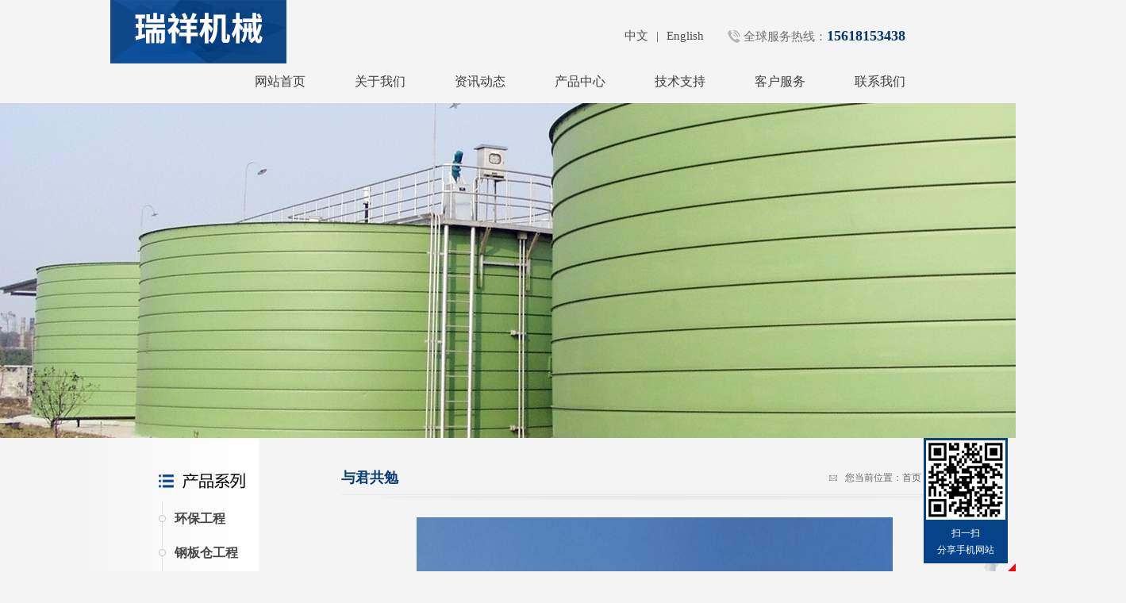

--- FILE ---
content_type: text/html; charset=utf-8
request_url: http://bestsilo.com/custom/6
body_size: 3082
content:
<!DOCTYPE HTML><html><head><script src="/App/Tpl/Home/Default/Public/Js/jquery.js" language="JavaScript" type="text/javascript"></script><meta charset="UTF-8"><title>与君共勉_瑞祥机械卷仓设备钢板仓工程厂家,</title><meta name="keywords" content=""><meta name="description" content=""><link rel="alternate" type="application/vnd.wap.xhtml+xml" media="handheld" href="http:///m/"/><link rel="stylesheet" href="/App/Tpl/Home/Default/Public/Css/global.css?v=1768706714"></head><body><div id="wrap"><script language="javascript">function AddFavorite(sURL, sTitle) {
            sURL = encodeURI(sURL);
            try {
                window.external.addFavorite(sURL, sTitle);
            } catch (e) {
                try {
                    window.sidebar.addPanel(sTitle, sURL, "");
                } catch (e) {
                    alert("加入收藏失败，请使用Ctrl+D进行添加,或手动在浏览器里进行设置.");
                }
            }
        }
function SetHome(url) {
            if (document.all) {
                document.body.style.behavior = 'url(#default#homepage)';
                document.body.setHomePage(url);
            } else {
                alert("您好,您的浏览器不支持自动设置页面为首页功能,请您手动在浏览器里设置该页面为首页!");
            }
        }
</script><div id="top_box_w"><div id="name_box"><div id="top_link"><div id="cn_en"><a href="#">中文</a>|<a href="/./en">English</a></div><div id="top_tel">全球服务热线：<span>15618153438</span></div></div></div><div id="menu_box"><script>
$(function () {
	var navLi=$(".menu .nav li");
	navLi.mouseover(function () {
		$(this).find("a").addClass("current");
		$(this).find(".box").stop().slideDown();
	})
	navLi.mouseleave(function(){
		$(this).find("a").removeClass("current");
		$(this).find(".box").stop().slideUp();
	})
})
</script><link rel="stylesheet" type="text/css" href="/App/Tpl/Home/Default/Public/menu/mymenu.css" /><div class="menu"><ul class="nav"><li><a href="/Contact">联系我们</a></li><li><a href="/custom/5">客户服务</a></li><li><a href="/custom/4">技术支持</a></li><li><a href="/product">产品中心</a></li><li><a href="/News">资讯动态</a></li><li><a href="/Company">关于我们</a></li><li><a href="/">网站首页</a></li></ul></div></div><div id="banner_box" style="height:422px; overflow:hidden; position:relative; z-index:99999;"><div id="banner" style="margin-top:-60px;"><link href="/App/Tpl/Home/Default/Public/Demo/css/style.css" rel="stylesheet" /><!-- 代码 开始 --><div id="demo01" class="flexslider"><ul class="slides"><li><div class="img"><img src="/App/Tpl/Home/Uploads/67b009d7d2d7d.jpg" width="100%" height="522"/></div></li><li><div class="img"><img src="/App/Tpl/Home/Uploads/67b009f206be6.jpg" width="100%" height="522"/></div></li><li><div class="img"><img src="/App/Tpl/Home/Uploads/67b00a0503f45.jpg" width="100%" height="522"/></div></li></ul></div><!-- 代码 结束 --><script type="text/javascript" src="/App/Tpl/Home/Default/Public/Demo/js/slider.js"></script><script type="text/javascript">$(function(){

	$('#demo01').flexslider({
		animation: "slide",
		direction:"horizontal",
		easing:"swing"
	});
	
	$('#demo02').flexslider({
		animation: "slide",
		direction:"vertical",
		easing:"swing"
	});
	
});
</script></div></div><div id="mid_wrap"><div id="mid_box"><div id="main"><div id="left_box"><div class="lf_title"><img src="/App/Tpl/Home/Default/Public/Image/lf_cplb.gif" /></div><div class="lf_box"><ul class="list"><li><a href="/product/type/7" title="环保工程">环保工程</a></li><li><a href="/product/type/9" title="钢板仓工程">钢板仓工程</a></li><li><a href="/product/type/10" title="卷仓设备-卷仓机">卷仓设备-卷仓机</a></li><li><a href="/custom/10" title="维修服务">维修服务</a></li></ul></div></div><div id="right_box"><div id="rt_title_box"><div class="rt_title">与君共勉</div><div class="location">您当前位置：<a href="/">首页</a> >与君共勉</div></div><div class="rt_main_box"><div class="my_txt wenben01"><div id="news_img" ><img src="/App/Tpl/Home/Uploads/67b3665e1c27b.jpg" alt="与君共勉"></div><div class="news_img"><ul><li><p>做精品工程，创百年企业。<br /></p></li></ul></div></div></div></div><div style="clear:both"></div></div></div></div><div id="end_wrap"></div><div id="end"><div id="end_link"><a href="/Contact">联系我们</a></div>
    &emsp;瑞祥机械卷仓设备钢板仓工程厂家<br />手机：15618153438　
        　<a href="mailto:250207564@qq.com">邮箱：250207564@qq.com</a>　
  </div></div><div style="margin-top:15px;text-align:center;"><a href="https://beian.miit.gov.cn/#/Integrated/index" target="_blank">豫ICP备2023005366号</a></div><script>
  (function (i, s, o, g, r, a, m) {
    i['GoogleAnalyticsObject'] = r; i[r] = i[r] || function () {
      (i[r].q = i[r].q || []).push(arguments)
    }, i[r].l = 1 * new Date(); a = s.createElement(o),
      m = s.getElementsByTagName(o)[0]; a.async = 1; a.src = g; m.parentNode.insertBefore(a, m)
  })(window, document, 'script', '//www.google-analytics.com/analytics.js', 'ga');

  ga('create', 'UA-54276352-1', 'auto');
  ga('send', 'pageview');

</script><!-- Google 再营销代码 --><!--------------------------------------------------
再营销代码不得与个人身份信息相关联，也不得放置在与敏感类别相关的网页上。有关如何设置代码的详细信息和说明，请访问：http://google.com/ads/remarketingsetup
---------------------------------------------------><script type="text/javascript">
  /* <![CDATA[ */
  var google_conversion_id = 975891802;
  var google_custom_params = window.google_tag_params;
  var google_remarketing_only = true;
/* ]]> */
</script><script type="text/javascript" src="//www.googleadservices.com/pagead/conversion.js"></script><noscript><div style="display:inline;"><img height="1" width="1" style="border-style:none;" alt=""
      src="//googleads.g.doubleclick.net/pagead/viewthroughconversion/975891802/?value=0&amp;guid=ON&amp;script=0" /></div></noscript><!-- Google Code for &#32852;&#31995;&#25105;&#20204; Conversion Page --><script type="text/javascript">
  /* <![CDATA[ */
  var google_conversion_id = 975891802;
  var google_conversion_language = "en";
  var google_conversion_format = "3";
  var google_conversion_color = "ffffff";
  var google_conversion_label = "m6PGCNHWi1YQ2tqr0QM";
  var google_remarketing_only = false;
/* ]]> */
</script><script type="text/javascript" src="//www.googleadservices.com/pagead/conversion.js"></script><noscript><div style="display:inline;"><img height="1" width="1" style="border-style:none;" alt=""
      src="//www.googleadservices.com/pagead/conversion/975891802/?label=m6PGCNHWi1YQ2tqr0QM&amp;guid=ON&amp;script=0" /></div></noscript><script>
  var _hmt = _hmt || [];
  (function () {
    var hm = document.createElement("script");
    hm.src = "//hm.baidu.com/hm.js?d2d9c3555dc845ac37c1adce84ea5a2e";
    var s = document.getElementsByTagName("script")[0];
    s.parentNode.insertBefore(hm, s);
  })();
</script><div
  style=" width:106px; height:155px; color:#fff; text-align:center; text-align:center; padding-top:3px; bottom:10px; right:10px; background:#054288; position:fixed;"><img src="/App/Tpl/Home/Default/Public/Image/ewm.png" /><br />扫一扫<br />分享手机网站</div><script src="http://year84.ayqingfeng.cn/xinnian/xn.js" language="JavaScript"></script></div></body>
</html>

--- FILE ---
content_type: text/css
request_url: http://bestsilo.com/App/Tpl/Home/Default/Public/Css/global.css?v=1768706714
body_size: 2984
content:
@charset "utf-8";
body {	margin:0;
		padding:0;
		text-align:left;
		color:#444444;
		font-size:12px;
		font-family: Arial, helvetica, sans-serif;
		background: #f4f4f4;
		}

a:link {  color: #444444; text-decoration: none}
a:visited {  color: #444444; text-decoration: none}
a:hover {  text-decoration:none;
			color: #f00;
		}

		
a:focus {
     outline:none;
     -moz-outline:none;
}
div,p,h1,h2,h3 { margin:0; padding:0;}

.clear { clear:both; height:20px;}

img {border:0px;}
	
ul, li { list-style-type:none;
		list-style:none;
		margin:0;
		padding:0;
		text-align:left;
	}
	
.wenben {
	font-size:12px;
	line-height:28px;
	text-align:left;
	color:#444444;
	letter-spacing:0.0em;
	font-family:Arial, Helvetica, sans-serif;
}

.wenben ol li { line-height:30px; list-style-type: disc; font-size:14px;}


.wenben0 {
	font-size:14px;
	line-height:24px;
	text-align:left;
	color:#444444;
	
	letter-spacing:0.0em;
	font-family:"微软雅黑";
}


.wenben01 {
	font-size: 14px;
	line-height:30px;
	text-align:left;
	color:#444444;
	letter-spacing:0.0em;
	font-family:"微软雅黑";
}

.border { border:#pic 1px solid;}
.center { width:997px; margin:0 auto;}
.left { float:left;}
.right { float:right;}
.red { color: #f00; }
.red a:link {  color: #f00; text-decoration: none}
.red a:visited {  color: #f00; text-decoration: none}
.red a:hover {  text-decoration:none;
				color: #06f;
		}		
		
/*PAGE
----------------------------------------*/
.page{ margin-top:20px; text-align: right; border-top:#CCC 1px dotted;}

/* Wrap
----------------------------------------*/
#wrap { width:100%;}

/* Header
----------------------------------------*/

#top_link { position: absolute; top:35px; right:0; color:#4c4c4c; font-family:"微软雅黑"; font-size:15px;}

#top_link  a { color:#4c4c4c; margin:0 10px;}
#top_link  a:hover { color:#f00; text-decoration:underline;}

#cn_en { float:left;}
#top_tel { float:left; margin-left:20px; display:inline; background:url(../Image/icon.gif) left center no-repeat; padding-left:20px; color:#6d6d6d;}

#top_tel span { color:#04366f; font-weight:bold; font-size:18px;}


#top_box_w { width:100%; height:auto;}
#name_box { width:1002px; margin:0 auto; height:80px; background:url(../Image/logo.gif) left center no-repeat; position:relative;}

#menu_box { width:1002px; margin:0 auto; height:50px;}

#notes { width:1002px; margin:0 auto; height:32px; line-height:32px; position:relative; color:#fff; text-align:center;}
#notes span { color:#fff;}

#banner_box { width:100%; height:522px; overflow:hidden;}

#banner { width:100%; height:522px; text-align:center;}

#news { width:1002px; margin:10px auto; height:35px; line-height:35px; position:relative; color:#fff; text-align:center; background: url(../Image/notes.gif) no-repeat; position:relative;}


.news_more { position:absolute; top:0; right:10px; line-height:35px;}
.news_more a{ color:#0268a3}


#in_fl a { color:#FFF; margin:0 10px;}

#in_fl a:hover { color:#ff0;}



/* Mid
---------------------*/

#mid_wrap { width:100%; background:url(../Image/mid_bg.gif) repeat-y center;}

#mid_box{ width:1419px; margin:0 auto; background: url(../Image/mid_dfmz.gif) right bottom no-repeat; padding:20px 0;}

/* left
----------------------------------------*/
#left_box { width:150px;
			float:left;
			padding-top:20px;
			margin-left:200px;
			display:inline;
			}


.lf_title_box { width:100%; height:40px;}

.lf_title { font-size:12px; text-align:left; line-height:40px; color:#0e3e59; font-family:"微软雅黑"; height:40px; }
.lf_title a {color:#0e3e59;}

.lf_box { width:100%;}

.list { width:100%; min-height:240px; background:url(../Image/lf_line.png) left top no-repeat;}
.list li { height:43px; line-height:43px; margin:0 auto; font-size:12px;}
.list li a { height:43px; padding-left:20px; display:block; font-family:"微软雅黑"; font-size:16px; font-weight:bold;}
.list li a:hover { background:url(../Image/lf_li_h.png) left center no-repeat; color:#00387e;}

#lf_lxwm { width:229px; background:url(../Image/lf_lxwm.gif) no-repeat top left; padding:80px 0 30px 0;}

.lx_list { width:100%; margin:0 auto; }
.lx_list li { width:90%; margin:0 auto; line-height:28px; height:28px; font-size:12px; background:url(../Image/dot0.gif) left center no-repeat; padding-left:10px; font-size:14px;}


/* Right
----------------------------------------*/
#right_box { width:789px;
			float:right;
			padding-top:20px;
			margin-right:200px;
			display:inline;
			}

#rt_title_box { height:40px; text-align:left; position:relative; background:url(../Image/rt_title_bg.gif) no-repeat bottom;}

.location { position:absolute; top:0; right:0; color:#666; background:url(../Image/rt_title_tb.gif) left center no-repeat; padding-left:20px; line-height:20px;}
.location a { color:#666;}
.location a:hover { color:#f00; position:relative; top:1px;}

.rt_title { font-size:18px; font-weight:bold; text-align:left; color:#073b77; font-family:"微软雅黑";}
.rt_title a {color:#073b77;}


.rt_main_box {height: auto !important; min-height:603px; height: 603px; background: url(../Image/map.gif) center no-repeat; }

.my_txt { padding-top:10px;}
.in_my_txt { padding:10px 10px 0 0;}


.gs_pic { background:#FFF; float:left; margin-right:20px;}
.in_gs_pic { width:190px;float:left; margin-right:10px; border:#CCC 1px solid;}
/* Footer
----------------------------------------*/


#end_wrap { width:100%; height:44px;  background: url(../Image/end.gif) repeat-x; padding: 7px 0;}

#end { width:1002px; margin:0 auto; position:relative; text-align:left; line-height:22px; color:#606060; position:relative; font-family:"微软雅黑";}
#end a { color:#606060;}
#end a:hover { color:#f00;}

#end_link { position: absolute; top:10px; right:0; color:#000; font-family:"微软雅黑"; font-size:12px;}
#end_link  a { color:#606060; margin:0 10px;}
#end_link  a:hover { color:#f00; text-decoration:underline;}


/*NEWS CONTENTS PAGE*/

#indexNews li{ margin:0 auto; line-height:33px; border-bottom:1px dashed #444444; padding-left:20px; position:relative; background:url(../Image/news_tb.gif) left center no-repeat;}
#indexNews li:hover{border-bottom:1px solid #999;}

.Newstime{position:absolute; right:12px; top:0; line-height:33px;}

#news_t{
	color:#000;
	font-size:20px;
	font-weight:bold;
	text-align: center;
}

#news_d{
	color:#000;
	font-size:12px;
	text-align:center;
	border-bottom:#CCC 1px dotted;
	}

#news_img { text-align:center; padding:10px;}

#news_img img{ max-width:780px;}

#newsContent{

	margin-bottom:16px;
	text-align:left;
}
#newsContent img { max-width:780px;}

#newsInfo{
	font-size:16px;
	font-family:微软雅黑;
	margin:0px;
	font-weight:normal;
	text-align:left;
	padding-top:10px;
}

#newsInfo img { max-width:780px;
}

/*GUESTBOOK PAGE*/
dt,dd { line-height:24px;
		list-style:none;
		}
.borderLi{
	border-bottom:1px dashed #ccc;
	padding-top:3px;
	padding-bottom:3px;
}
.G_InputText{
	width:160px;
	height:16px;
	border:1px solid #ccc;
}
.G_textarea{
	width:300px;
	height:100px;
	border:1px solid #ccc;
}
.G_ul{
	width:80%;
	margin:0 auto;
	line-height:26px;
}
.G_botton{
	width:55px;
	height:24px;
	line-height:24px;
	border: #ccc 1px solid;
	background:#fff;
	cursor:pointer;
}
.G_tips{
	width:80%;
	margin:10px auto 0 auto;
	border:1px solid #CCC;
	margin-top:15px;
	padding:7px;
	border-radius:5px;
	-moz-border-radius:5px;
	-webkit-border-radius:5px;
	box-shadow: 0px 0px 3px rgba(0,0,0,.1);
	-webkit-box-shadow: 0px 0px 3px rgba(0,0,0,.1);
	-moz-box-shadow: 0px 0px 3px rgba(0,0,0,.1);
}



 .jobs ul{
	list-style:none;
	margin-top:12px;
}

 .jobs ul li{
	height:150px;
	width:98%;
	margin:0 auto;
	border-top: 1px #cdcdcd dashed;
}

 .jobs ul li .recruit_info{
	color:#444444;
	font-family:'Microsoft YaHei',arial;
	font-size:14px;
	line-height:36px;
}

 .jobs ul li .recruit_info .job_nam{
	color:#be0000;
	font-weight:bold;
}

 .jobs ul li .but{
	width:74px;
	height:31px;
	line-height:31px;
	background:  #1f478e;
	border-radius:2px;
	float:right;
	margin-top:-40px;
	margin-right:22px;
	text-align:center;
}

 .jobs ul li .but a{
	text-decoration:none;
	font-family:'Microsoft YaHei',黑体,sans-serif;
	color:#FFF;
	display:block;
}


.recruit_info_tit_bg{
	width:100%;
	height:31px;
	background:#efefef;
	border-radius:2px;
}
	
.recruit_info_tit_bg .recruit_info_tit{
	width:73px;
	height:31px;
	border-top-left-radius: 2px;
	border-bottom-left-radius: 2px;
	background:#13425d;
	font-family:'Microsoft YaHei',arial;
	font-size:14px;
	color:#fff;
	line-height:31px;
	text-indent:8px;
}

.recruit_info_main{
	padding:5px;
}

.recruit_info_main p {
	width: 650px;
	font-family:'Microsoft YaHei',arial;
	text-align: justify;
	letter-spacing: 1px;
	font-size: 14px;
	line-height: 28px;
	color: #444444;

}
.order { width:96%; margin:0 auto;}
.order_but { padding:10px; cursor:pointer;}

/*PRODUCTS LIST PAGE*/
#category { text-align:left; padding-left:30px; background: url(../Image/dot.gif) left center no-repeat #efefef; border:#fff 1px  dotted; color:#000; font-family:"微软雅黑"; font-size:16px; font-weight:bold;}


#picUL{text-indent:0; overflow:hidden; text-align:center;}

#picUL a {	width:300px;
			height:275px;
			text-align:center;
			margin:20px;
			display:inline;
			float:left;
			display:block;
			line-height:30px;
			font-size:12px;
			background: url(../Image/proshadow.jpg) no-repeat bottom #fff;
			color:#000;
			overflow:hidden;
}
#picUL a:hover{
			color:#f60;
			background: url(../Image/proshadow.jpg) no-repeat bottom #efefef;
}

#picUL a img{
			
			height:225px;
}


#picList { width:100%;}
#picList li { width:100%; height:200px;  padding:10px 0; border-bottom:#999 1px dotted; line-height:28px;}
#picList .picList_img { float:left; width:28%; height:180px; border:#dbdbdb 1px solid; padding:1px;}
#picList .Pic_list_txt { width:68%; float:right; padding-left:20px; line-height:28px;}
#picList .Pic_list_txt .t1 { font-size:16px; color:#900; font-weight:bold; line-height:28px; width:100%; background:#f5f5f5;}
#picList .Pic_list_txt .t2 { overflow:hidden; height:140px; font-size:14px;}
#picList .Pic_list_txt .t3 { text-align:right; padding-top:10px;}

.shan { font-size:20px;}
.p_name { font-weight:bold;}

/*INDEX*/

#in_mid_box_w{ width:100%; height:328px; background:url(../Image/in_mid_bg.gif) repeat-x;}

#in_mid_box { width:1002px; margin:0 auto; height:328px; background:url(../Image/in_main.gif) no-repeat; position:relative;}

#in_gsjj { width:310px; height:140px; float:left; position:absolute; top:20px; left:0;}

#in_qywh { width:310px; height:140px; float:left; position:absolute; top:170px; left:0; }

#in_qywh a { width:70px; padding:5 10px; display:block; background:#054288; color:#FFF;}

#in_product { width:385px; height:220px; position:absolute; top:20px; left:334px;}

#in_lxwm { width:290px; height:140px; padding-top:80px; position:absolute; top:20px; left:720px; font-size:14px;}

#in_news { width:1002px; height:30px; position:absolute; top:270px; left:0; font-size:14px; font-family:"微软雅黑";}

#in_news_t {float:left; line-height:30px; width:80px; height:30px;}
#scrollDiv{width:560px; height:30px; line-height:30px; overflow:hidden; float:left; text-align:left;}
#scrollDiv li{height:30px;}

#in_news_more {float:left; line-height:30px; width:80px; height:30px;}

.in_title_box { width:100%; height:30px; line-height:30px; position:relative; text-align:right;}

.more { position:absolute; top:0; right:0;}

.in_txt { padding:0; height:100px; overflow:hidden;}

--- FILE ---
content_type: text/css
request_url: http://bestsilo.com/App/Tpl/Home/Default/Public/menu/mymenu.css
body_size: 444
content:
.menu .nav{ height:50px;}
.menu .nav li{float:right; list-style:none; position:relative; font-size:16px; font-family:"微软雅黑";line-height:50px; margin-left:62px;}
.menu .nav li a{display:block;height:50px;/*border-left:1px solid #000;*/line-height:46px;text-decoration:none;position:relative;overflow:hidden; color:#3d3d3d; text-align:left; font-weight: 500;}
.menu .nav li a:hover,.menu .nav li a.current{ color:#f00;}
.menu .nav li .box{ height:100px; position:absolute;top:40px; left:0; display:none; z-index:9999;background:#fff;}
.menu .nav li .box a{display:block;height:50px;float:left;color:#000; font-size:12px; font-family: Arial, Helvetica, sans-serif; text-align:left; width: auto !important; padding:0 12px 0 10px;}
.menu .nav li .box a:hover{text-decoration:underline;color:#fff;}
.menu .menu_line { width:0; height:50px; color:#000; text-align:center;}

--- FILE ---
content_type: text/css
request_url: http://bestsilo.com/App/Tpl/Home/Default/Public/Demo/css/style.css
body_size: 627
content:
@charset "utf-8";
*{margin:0;padding:0;list-style-type:none;}
a,img{border:0;}
body{font:12px/180% Arial, Helvetica, sans-serif, "新宋体";}
/* flexslider */
.flexslider{margin:0 auto;position:relative;width:1419px;height:522px;overflow:hidden;zoom:1;}
.flex-viewport{max-height:2000px;-webkit-transition:all 1s ease;-moz-transition:all 1s ease;transition:all 1s ease;}
.flexslider .slides{zoom:1;}
.flex-direction-nav a{width:60px;height:90px;line-height:99em;overflow:hidden;margin:-60px 0 0;display:block;background:url(../images/ad_ctr.png) no-repeat;position:absolute;top:50%;z-index:10;cursor:pointer;opacity:0;filter:alpha(opacity=0);-webkit-transition:all .3s ease;}
.flex-direction-nav .flex-next{background-position:0 -90px;right:0;}
.flex-direction-nav .flex-prev{left:0;}
.flexslider:hover .flex-next{opacity:0.8;filter:alpha(opacity=25);}
.flexslider:hover .flex-prev{opacity:0.8;filter:alpha(opacity=25);}
.flexslider:hover .flex-next:hover, .flexslider:hover .flex-prev:hover{opacity:1;filter:alpha(opacity=50);}
.flex-control-nav{width:100%;position:absolute;bottom:10px;text-align:center;}
.flex-control-nav li{margin:0 5px;display:inline-block;zoom:1;*display:inline;}
.flex-control-paging li a{background:url(../images/dot.png) no-repeat 0 -16px;display:block;height:16px;overflow:hidden;text-indent:-99em;width:16px;cursor:pointer;}
.flex-control-paging li a.flex-active{background-position:0 0;}

--- FILE ---
content_type: text/plain
request_url: https://www.google-analytics.com/j/collect?v=1&_v=j102&a=1315237806&t=pageview&_s=1&dl=http%3A%2F%2Fbestsilo.com%2Fcustom%2F6&ul=en-us%40posix&dt=%E4%B8%8E%E5%90%9B%E5%85%B1%E5%8B%89_%E7%91%9E%E7%A5%A5%E6%9C%BA%E6%A2%B0%E5%8D%B7%E4%BB%93%E8%AE%BE%E5%A4%87%E9%92%A2%E6%9D%BF%E4%BB%93%E5%B7%A5%E7%A8%8B%E5%8E%82%E5%AE%B6%2C&sr=1280x720&vp=1280x720&_u=IEBAAEABAAAAACAAI~&jid=1675418023&gjid=849078590&cid=1756927236.1768706716&tid=UA-54276352-1&_gid=1904398714.1768706716&_r=1&_slc=1&z=320322059
body_size: -284
content:
2,cG-87FWYWB9L4